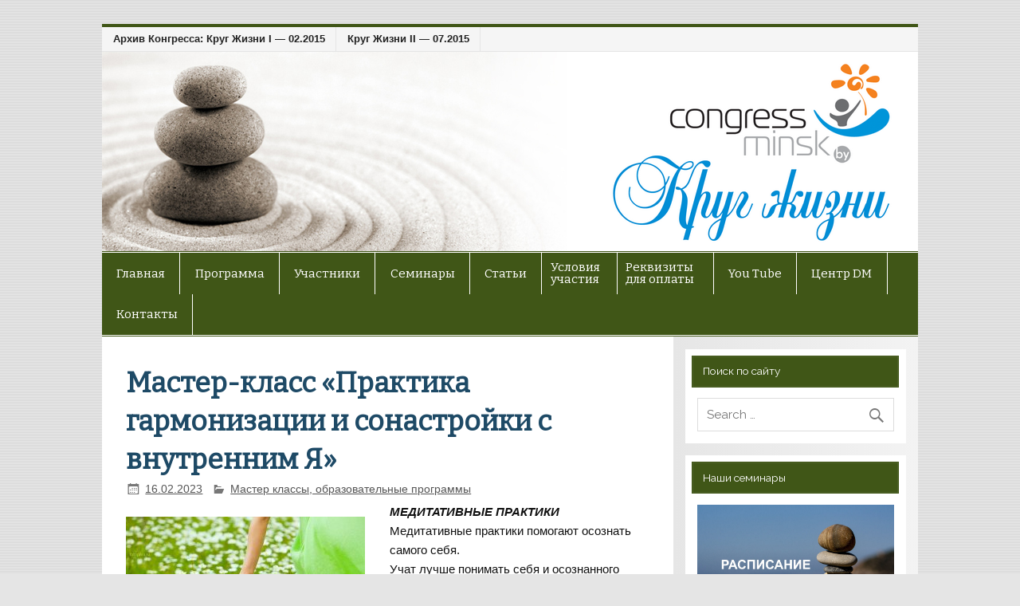

--- FILE ---
content_type: text/html; charset=UTF-8
request_url: https://congressminsk.by/%D0%BF%D1%80%D0%B0%D0%BA%D1%82%D0%B8%D0%BA%D0%B0-%D0%B3%D0%B0%D1%80%D0%BC%D0%BE%D0%BD%D0%B8%D0%B7%D0%B0%D1%86%D0%B8%D0%B8/
body_size: 14115
content:
<!DOCTYPE html><!-- HTML 5 -->
<html lang="ru-RU">

<head>
<meta charset="UTF-8" />
<meta name="viewport" content="width=device-width, initial-scale=1">
<title>Мастер-класс  &#171;Практика гармонизации и сонастройки с внутренним Я&#187; | Круг Жизни</title>
<link rel="profile" href="http://gmpg.org/xfn/11" />
<link rel="pingback" href="https://congressminsk.by/xmlrpc.php" />
<link rel="shortcut icon" href="https://congressminsk.by/wp-content/themes/congress-minsk/favicon.png" />

<!--[if lt IE 9]>
<script src="https://congressminsk.by/wp-content/themes/congress-minsk/js/html5.js" type="text/javascript"></script>
<![endif]-->
<link rel='dns-prefetch' href='//fonts.googleapis.com' />
<link rel='dns-prefetch' href='//s.w.org' />
<link rel="alternate" type="application/rss+xml" title="Круг Жизни &raquo; Лента" href="https://congressminsk.by/feed/" />
<link rel="alternate" type="application/rss+xml" title="Круг Жизни &raquo; Лента комментариев" href="https://congressminsk.by/comments/feed/" />
<link rel="alternate" type="application/rss+xml" title="Круг Жизни &raquo; Лента комментариев к &laquo;Мастер-класс  &#171;Практика гармонизации и сонастройки с внутренним Я&#187;&raquo;" href="https://congressminsk.by/%d0%bf%d1%80%d0%b0%d0%ba%d1%82%d0%b8%d0%ba%d0%b0-%d0%b3%d0%b0%d1%80%d0%bc%d0%be%d0%bd%d0%b8%d0%b7%d0%b0%d1%86%d0%b8%d0%b8/feed/" />
		<script type="text/javascript">
			window._wpemojiSettings = {"baseUrl":"https:\/\/s.w.org\/images\/core\/emoji\/11\/72x72\/","ext":".png","svgUrl":"https:\/\/s.w.org\/images\/core\/emoji\/11\/svg\/","svgExt":".svg","source":{"concatemoji":"https:\/\/congressminsk.by\/wp-includes\/js\/wp-emoji-release.min.js?ver=4.9.26"}};
			!function(e,a,t){var n,r,o,i=a.createElement("canvas"),p=i.getContext&&i.getContext("2d");function s(e,t){var a=String.fromCharCode;p.clearRect(0,0,i.width,i.height),p.fillText(a.apply(this,e),0,0);e=i.toDataURL();return p.clearRect(0,0,i.width,i.height),p.fillText(a.apply(this,t),0,0),e===i.toDataURL()}function c(e){var t=a.createElement("script");t.src=e,t.defer=t.type="text/javascript",a.getElementsByTagName("head")[0].appendChild(t)}for(o=Array("flag","emoji"),t.supports={everything:!0,everythingExceptFlag:!0},r=0;r<o.length;r++)t.supports[o[r]]=function(e){if(!p||!p.fillText)return!1;switch(p.textBaseline="top",p.font="600 32px Arial",e){case"flag":return s([55356,56826,55356,56819],[55356,56826,8203,55356,56819])?!1:!s([55356,57332,56128,56423,56128,56418,56128,56421,56128,56430,56128,56423,56128,56447],[55356,57332,8203,56128,56423,8203,56128,56418,8203,56128,56421,8203,56128,56430,8203,56128,56423,8203,56128,56447]);case"emoji":return!s([55358,56760,9792,65039],[55358,56760,8203,9792,65039])}return!1}(o[r]),t.supports.everything=t.supports.everything&&t.supports[o[r]],"flag"!==o[r]&&(t.supports.everythingExceptFlag=t.supports.everythingExceptFlag&&t.supports[o[r]]);t.supports.everythingExceptFlag=t.supports.everythingExceptFlag&&!t.supports.flag,t.DOMReady=!1,t.readyCallback=function(){t.DOMReady=!0},t.supports.everything||(n=function(){t.readyCallback()},a.addEventListener?(a.addEventListener("DOMContentLoaded",n,!1),e.addEventListener("load",n,!1)):(e.attachEvent("onload",n),a.attachEvent("onreadystatechange",function(){"complete"===a.readyState&&t.readyCallback()})),(n=t.source||{}).concatemoji?c(n.concatemoji):n.wpemoji&&n.twemoji&&(c(n.twemoji),c(n.wpemoji)))}(window,document,window._wpemojiSettings);
		</script>
		<style type="text/css">
img.wp-smiley,
img.emoji {
	display: inline !important;
	border: none !important;
	box-shadow: none !important;
	height: 1em !important;
	width: 1em !important;
	margin: 0 .07em !important;
	vertical-align: -0.1em !important;
	background: none !important;
	padding: 0 !important;
}
</style>
<link rel='stylesheet' id='contact-form-7-css'  href='https://congressminsk.by/wp-content/plugins/contact-form-7/includes/css/styles.css?ver=5.1.4' type='text/css' media='all' />
<link rel='stylesheet' id='rs-plugin-settings-css'  href='https://congressminsk.by/wp-content/plugins/revslider/rs-plugin/css/settings.css?rev=4.5.95&#038;ver=4.9.26' type='text/css' media='all' />
<style id='rs-plugin-settings-inline-css' type='text/css'>
.tp-caption a{color:#ff7302;text-shadow:none;-webkit-transition:all 0.2s ease-out;-moz-transition:all 0.2s ease-out;-o-transition:all 0.2s ease-out;-ms-transition:all 0.2s ease-out}.tp-caption a:hover{color:#ffa902}
</style>
<link rel='stylesheet' id='smartline-lite-stylesheet-css'  href='https://congressminsk.by/wp-content/themes/congress-minsk/style.css?ver=4.9.26' type='text/css' media='all' />
<link rel='stylesheet' id='smartline-lite-genericons-css'  href='https://congressminsk.by/wp-content/themes/congress-minsk/css/genericons.css?ver=4.9.26' type='text/css' media='all' />
<link rel='stylesheet' id='smartline-lite-flexslider-css'  href='https://congressminsk.by/wp-content/themes/congress-minsk/css/flexslider.css?ver=4.9.26' type='text/css' media='all' />
<link rel='stylesheet' id='smartline-lite-default-fonts-css'  href='//fonts.googleapis.com/css?family=Raleway%3A400%2C700%7CBitter&#038;subset=latin%2Clatin-ext' type='text/css' media='all' />
<link rel='stylesheet' id='x-shortcodes-css'  href='https://congressminsk.by/wp-content/plugins/x-shortcodes/css/ethos.css' type='text/css' media='all' />
<link rel='stylesheet' id='tw-recent-posts-widget-css'  href='http://congressminsk.by/wp-content/plugins/tw-recent-posts-widget/tw-recent-posts-widget.css?ver=1.0.5' type='text/css' media='screen' />
<script type='text/javascript' src='https://congressminsk.by/wp-includes/js/jquery/jquery.js?ver=1.12.4'></script>
<script type='text/javascript' src='https://congressminsk.by/wp-includes/js/jquery/jquery-migrate.min.js?ver=1.4.1'></script>
<script type='text/javascript' src='https://congressminsk.by/wp-content/plugins/revslider/rs-plugin/js/jquery.themepunch.tools.min.js?rev=4.5.95&#038;ver=4.9.26'></script>
<script type='text/javascript' src='https://congressminsk.by/wp-content/plugins/revslider/rs-plugin/js/jquery.themepunch.revolution.min.js?rev=4.5.95&#038;ver=4.9.26'></script>
<script type='text/javascript' src='https://congressminsk.by/wp-content/themes/congress-minsk/js/jquery.flexslider-min.js?ver=4.9.26'></script>
<script type='text/javascript'>
/* <![CDATA[ */
var smartline_slider_params = {"animation":"fade"};
/* ]]> */
</script>
<script type='text/javascript' src='https://congressminsk.by/wp-content/themes/congress-minsk/js/slider.js?ver=4.9.26'></script>
<script type='text/javascript' src='https://congressminsk.by/wp-content/themes/congress-minsk/js/navigation.js?ver=4.9.26'></script>
<script type='text/javascript' src='https://congressminsk.by/wp-content/plugins/x-shortcodes/js/dist/site/x-shortcodes-head.min.js'></script>
<link rel='https://api.w.org/' href='https://congressminsk.by/wp-json/' />
<link rel="EditURI" type="application/rsd+xml" title="RSD" href="https://congressminsk.by/xmlrpc.php?rsd" />
<link rel="wlwmanifest" type="application/wlwmanifest+xml" href="https://congressminsk.by/wp-includes/wlwmanifest.xml" /> 
<link rel='prev' title='Центр всестороннего развития «Кассиопея»' href='https://congressminsk.by/%d1%86%d0%b5%d0%bd%d1%82%d1%80-%d1%80%d0%b0%d0%b7%d0%b2%d0%b8%d1%82%d0%b8%d1%8f-%d0%ba%d0%b0%d1%81%d1%81%d0%b8%d0%be%d0%bf%d0%b5%d1%8f/' />
<link rel='next' title='Номер телефона и удача в бизнесе!' href='https://congressminsk.by/%d0%bd%d0%be%d0%bc%d0%b5%d1%80-%d1%82%d0%b5%d0%bb%d0%b5%d1%84%d0%be%d0%bd%d0%b0-%d0%b8-%d1%83%d0%b4%d0%b0%d1%87%d0%b0-%d0%b2-%d0%b1%d0%b8%d0%b7%d0%bd%d0%b5%d1%81%d0%b5/' />
<meta name="generator" content="WordPress 4.9.26" />
<link rel="canonical" href="https://congressminsk.by/%d0%bf%d1%80%d0%b0%d0%ba%d1%82%d0%b8%d0%ba%d0%b0-%d0%b3%d0%b0%d1%80%d0%bc%d0%be%d0%bd%d0%b8%d0%b7%d0%b0%d1%86%d0%b8%d0%b8/" />
<link rel='shortlink' href='https://congressminsk.by/?p=10524' />
<link rel="alternate" type="application/json+oembed" href="https://congressminsk.by/wp-json/oembed/1.0/embed?url=https%3A%2F%2Fcongressminsk.by%2F%25d0%25bf%25d1%2580%25d0%25b0%25d0%25ba%25d1%2582%25d0%25b8%25d0%25ba%25d0%25b0-%25d0%25b3%25d0%25b0%25d1%2580%25d0%25bc%25d0%25be%25d0%25bd%25d0%25b8%25d0%25b7%25d0%25b0%25d1%2586%25d0%25b8%25d0%25b8%2F" />
<link rel="alternate" type="text/xml+oembed" href="https://congressminsk.by/wp-json/oembed/1.0/embed?url=https%3A%2F%2Fcongressminsk.by%2F%25d0%25bf%25d1%2580%25d0%25b0%25d0%25ba%25d1%2582%25d0%25b8%25d0%25ba%25d0%25b0-%25d0%25b3%25d0%25b0%25d1%2580%25d0%25bc%25d0%25be%25d0%25bd%25d0%25b8%25d0%25b7%25d0%25b0%25d1%2586%25d0%25b8%25d0%25b8%2F&#038;format=xml" />
<link rel='stylesheet' type='text/css' media='all' href='https://congressminsk.by?action=display_custom_css_code' ><meta name="generator" content="Powered by Visual Composer - drag and drop page builder for WordPress."/>
<style type="text/css" id="custom-background-css">
body.custom-background { background-image: url("https://congressminsk.by/wp-content/themes/congress-minsk/images/background.png"); background-position: left top; background-size: auto; background-repeat: repeat; background-attachment: scroll; }
</style>
</head>

<body class="post-template-default single single-post postid-10524 single-format-standard custom-background wpb-js-composer js-comp-ver-4.1.3 vc_responsive x-shortcodes-v2_4_0">


<div id="wrapper" class="hfeed">
	
	<div id="header-wrap">
	
				
		<nav id="topnav" class="clearfix" role="navigation">
			<h5 id="topnav-icon">Menu</h5>
			<ul id="topnav-menu" class="menu"><li id="menu-item-1470" class="menu-item menu-item-type-custom menu-item-object-custom menu-item-1470"><a href="http://congressminsk.by/congress1february2015/">Архив Конгресса: Круг Жизни I &#8212; 02.2015</a></li>
<li id="menu-item-2597" class="menu-item menu-item-type-custom menu-item-object-custom menu-item-2597"><a href="http://congressminsk.by/congress2jjuly2015/">Круг Жизни II &#8212; 07.2015</a></li>
</ul>			<!--div class="language"><a href="http://congressminsk.by/english/"><img src="https://congressminsk.by/wp-content/themes/congress-minsk/images/eng-small.png" alt="English" title="English"/></a><div/-->
		</nav>
		
			
		<header id="header" class="clearfix" role="banner">

			<div id="logo" class="clearfix">
			
				<a href="https://congressminsk.by/" title="Круг Жизни" rel="home">
					<h1 class="site-title">Круг Жизни</h1>
				</a>
				
						
				<h2 class="site-description">Международная конференция по традиционным авторским и научным технологиям для здоровья, красоты и долголетия</h2>
						
			</div>
			
			<div id="header-content" class="clearfix">
							</div>

		</header>
	
	</div>
	
	<div id="navi-wrap">
		
		<nav id="mainnav" class="clearfix" role="navigation">
			<h4 id="mainnav-icon">Menu</h4>
			<ul id="mainnav-menu" class="menu"><li id="menu-item-80" class="menu-item menu-item-type-post_type menu-item-object-page menu-item-home menu-item-80"><a href="https://congressminsk.by/">Главная</a></li>
<li id="menu-item-507" class="menu-item menu-item-type-custom menu-item-object-custom menu-item-has-children menu-item-507"><a>Программа</a>
<ul class="sub-menu">
	<li id="menu-item-122" class="menu-item menu-item-type-post_type menu-item-object-page menu-item-122"><a href="https://congressminsk.by/%d0%bf%d1%80%d0%be%d0%b3%d1%80%d0%b0%d0%bc%d0%bc%d0%b0/">Программа конгресса</a></li>
	<li id="menu-item-514" class="menu-item menu-item-type-taxonomy menu-item-object-category current-post-ancestor current-menu-parent current-post-parent menu-item-514"><a href="https://congressminsk.by/category/%d0%bc%d0%b0%d1%81%d1%82%d0%b5%d1%80-%d0%ba%d0%bb%d0%b0%d1%81%d1%81%d1%8b/">Мастер классы, образовательные программы</a></li>
	<li id="menu-item-512" class="menu-item menu-item-type-taxonomy menu-item-object-category menu-item-512"><a href="https://congressminsk.by/category/%d0%bf%d1%80%d0%be%d0%b4%d1%83%d0%ba%d1%86%d0%b8%d1%8f-%d0%b4%d0%bb%d1%8f-%d0%b7%d0%b4%d0%be%d1%80%d0%be%d0%b2%d1%8c%d1%8f/">Продукция для здоровья</a></li>
	<li id="menu-item-510" class="menu-item menu-item-type-taxonomy menu-item-object-category menu-item-510"><a href="https://congressminsk.by/category/%d0%b8%d0%bd%d0%b4%d0%b8%d0%b2%d0%b8%d0%b4%d1%83%d0%b0%d0%bb%d1%8c%d0%bd%d1%8b%d0%b5-%d0%ba%d0%be%d0%bd%d1%81%d1%83%d0%bb%d1%8c%d1%82%d0%b0%d1%86%d0%b8%d0%b8/">Индивидуальные консультации</a></li>
	<li id="menu-item-511" class="menu-item menu-item-type-taxonomy menu-item-object-category menu-item-511"><a href="https://congressminsk.by/category/%d0%ba%d0%be%d0%bd%d1%86%d0%b5%d1%80%d1%82%d1%8b/">Концерты</a></li>
	<li id="menu-item-863" class="menu-item menu-item-type-taxonomy menu-item-object-category menu-item-863"><a href="https://congressminsk.by/category/%d1%8d%d0%ba%d1%81%d0%ba%d1%83%d1%80%d1%81%d0%b8%d0%b8-%d0%bf%d0%be-%d0%bc%d0%b8%d0%bd%d1%81%d0%ba%d1%83/">Экскурсии по Минску</a></li>
</ul>
</li>
<li id="menu-item-508" class="menu-item menu-item-type-custom menu-item-object-custom menu-item-has-children menu-item-508"><a>Участники</a>
<ul class="sub-menu">
	<li id="menu-item-251" class="menu-item menu-item-type-taxonomy menu-item-object-category menu-item-251"><a href="https://congressminsk.by/category/%d1%83%d1%87%d0%b0%d1%81%d1%82%d0%bd%d0%b8%d0%ba%d0%b8/">Специалисты и мастера</a></li>
	<li id="menu-item-5548" class="menu-item menu-item-type-taxonomy menu-item-object-category menu-item-5548"><a href="https://congressminsk.by/category/%d0%be%d1%80%d0%b3%d0%b0%d0%bd%d0%b8%d0%b7%d0%b0%d1%82%d0%be%d1%80%d1%8b/">Организаторы</a></li>
	<li id="menu-item-10419" class="menu-item menu-item-type-taxonomy menu-item-object-category menu-item-10419"><a href="https://congressminsk.by/category/%d1%83%d1%87%d0%b0%d1%81%d1%82%d0%bd%d0%b8%d0%ba%d0%b8/%d0%bf%d0%b0%d1%80%d1%82%d0%bd%d0%b5%d1%80%d1%8b/">Партнеры</a></li>
	<li id="menu-item-303" class="menu-item menu-item-type-taxonomy menu-item-object-category menu-item-303"><a href="https://congressminsk.by/category/%d0%bd%d0%b0%d0%bf%d1%80%d0%b0%d0%b2%d0%bb%d0%b5%d0%bd%d0%b8%d1%8f/">Направления</a></li>
</ul>
</li>
<li id="menu-item-1821" class="menu-item menu-item-type-taxonomy menu-item-object-category menu-item-1821"><a title="Семинары &#8212; наши мероприятия" href="https://congressminsk.by/category/%d0%bd%d0%b0%d1%88%d0%b8-%d0%bc%d0%b5%d1%80%d0%be%d0%bf%d1%80%d0%b8%d1%8f%d1%82%d0%b8%d1%8f/">Семинары</a></li>
<li id="menu-item-2595" class="menu-item menu-item-type-taxonomy menu-item-object-category menu-item-2595"><a href="https://congressminsk.by/category/%d1%81%d1%82%d0%b0%d1%82%d1%8c%d0%b8/">Статьи</a></li>
<li id="menu-item-515" class="menu-item menu-item-type-custom menu-item-object-custom menu-item-has-children menu-item-515"><a>Условия участия</a>
<ul class="sub-menu">
	<li id="menu-item-117" class="menu-item menu-item-type-post_type menu-item-object-page menu-item-117"><a title="special" href="https://congressminsk.by/%d0%bc%d0%b5%d1%81%d1%82%d0%be-%d0%bf%d1%80%d0%be%d0%b2%d0%b5%d0%b4%d0%b5%d0%bd%d0%b8%d1%8f/">Место проведения</a></li>
	<li id="menu-item-517" class="menu-item menu-item-type-post_type menu-item-object-page menu-item-517"><a href="https://congressminsk.by/%d1%83%d1%81%d0%bb%d0%be%d0%b2%d0%b8%d1%8f-%d1%83%d1%87%d0%b0%d1%81%d1%82%d0%b8%d1%8f/">Условия участия для специалистов и мастеров</a></li>
	<li id="menu-item-516" class="menu-item menu-item-type-post_type menu-item-object-page menu-item-516"><a href="https://congressminsk.by/%d0%b4%d0%bb%d1%8f-%d0%bf%d0%be%d1%81%d0%b5%d1%82%d0%b8%d1%82%d0%b5%d0%bb%d0%b5%d0%b9/">Стоимость для посетителей</a></li>
	<li id="menu-item-125" class="menu-item menu-item-type-post_type menu-item-object-page menu-item-125"><a href="https://congressminsk.by/%d1%83%d1%87%d0%b0%d1%81%d1%82%d0%bd%d0%b8%d0%ba%d0%b0%d0%bc/">Регистрация</a></li>
</ul>
</li>
<li id="menu-item-1352" class="menu-item menu-item-type-post_type menu-item-object-page menu-item-1352"><a href="https://congressminsk.by/%d1%80%d0%b5%d0%ba%d0%b2%d0%b8%d0%b7%d0%b8%d1%82%d1%8b-%d0%b4%d0%bb%d1%8f-%d0%be%d0%bf%d0%bb%d0%b0%d1%82%d1%8b/">Реквизиты для оплаты</a></li>
<li id="menu-item-1598" class="menu-item menu-item-type-custom menu-item-object-custom menu-item-1598"><a href="https://www.youtube.com/channel/UCxPqT6oHTwtcVDhp_gwFyig?view_as=subscriber">You Tube</a></li>
<li id="menu-item-7124" class="menu-item menu-item-type-post_type menu-item-object-page menu-item-7124"><a href="https://congressminsk.by/dm/">Центр DM</a></li>
<li id="menu-item-96" class="menu-item menu-item-type-post_type menu-item-object-page menu-item-96"><a href="https://congressminsk.by/contacts/">Контакты</a></li>
</ul>		</nav>
		
	</div>
	
			
	<div id="wrap" class="clearfix">
		
		<section id="content" class="primary" role="main">
		
		
	<article id="post-10524" class="post-10524 post type-post status-publish format-standard has-post-thumbnail hentry category-19">
	<h1 class="page-title">Мастер-класс  &#171;Практика гармонизации и сонастройки с внутренним Я&#187;</h1>
	
		<div class="postmeta">		
		<span class="meta-date">
		<a href="https://congressminsk.by/%d0%bf%d1%80%d0%b0%d0%ba%d1%82%d0%b8%d0%ba%d0%b0-%d0%b3%d0%b0%d1%80%d0%bc%d0%be%d0%bd%d0%b8%d0%b7%d0%b0%d1%86%d0%b8%d0%b8/" title="" rel="bookmark"><time datetime="2023-02-16T11:01:15+00:00">16.02.2023</time></a>		</span>
		<!--span class="meta-author"-->
				<!--/span-->
		<span class="meta-category">
			<a href="https://congressminsk.by/category/%d0%bc%d0%b0%d1%81%d1%82%d0%b5%d1%80-%d0%ba%d0%bb%d0%b0%d1%81%d1%81%d1%8b/" rel="category tag">Мастер классы, образовательные программы</a>		</span>
	</div>

		<div class="entry clearfix">
			<img width="300" height="200" src="https://congressminsk.by/wp-content/uploads/2020/10/i-2-300x200.jpg" class="alignleft wp-post-image" alt="" srcset="https://congressminsk.by/wp-content/uploads/2020/10/i-2-300x200.jpg 300w, https://congressminsk.by/wp-content/uploads/2020/10/i-2-768x512.jpg 768w, https://congressminsk.by/wp-content/uploads/2020/10/i-2.jpg 900w" sizes="(max-width: 300px) 100vw, 300px" />			<div><em><strong>МЕДИТАТИВНЫЕ ПРАКТИКИ</strong></em></div>
<div></div>
<div>Медитативные практики помогают осознать самого себя.</div>
<div></div>
<div>Учат лучше понимать себя и осознанного принимать всё в себе, улучшая качество жизни.</div>
<div></div>
<div>Помогают расслабиться и окунуться внутрь себя и познать свою природу и природу мироздания, привнести этот опыт в свою жизнь и использовать его в дальнейшем пути на благо себе и всем окружающим.</div>
<div>Ведь мир един &#8212; ведь все мы одно целое.</div>
<div></div>
<div>Медитация,  как практика осознанности, помогает легче отпускать страхи, боль и обиды, стимулирует мозговую активность, повышает устойчивость к стрессу и уровень концентрации внимания, улучшает общее самочувствие и функционирование  организма, способствует заживлению ран, укрепляет иммунитет, то есть напрямую связана с физическим состоянием.</div>
<div></div>
<div>
<div><em><strong>Дыхательная практика</strong></em>&#8212; система упражнений для укрепления и улучшения физического и психологического состояния через техники дыхания, медитации и настройки на правильную работу всего тела.</div>
<div></div>
<div><em><strong>Визуальная медитация</strong></em>&#8212; глубокая работа через картинку и образ визуализации своего намерения через понимание, что помогает и что препятствует достижению поставленной задачи.</div>
<div></div>
<div><em><strong>Практика душа тело- практика самоисцеления</strong></em>, которая помогает вернуть полноценный активный образ жизни с помощью гармонизации души и тела</div>
<div></div>
<div><em><strong>Сонастройка с Я</strong></em> &#8212; соединение со своим истинным внутренним голосом, развитие интуиции и чувственности, четкого знания всех своих действий, мыслей и своего внутреннего мира.</div>
<div></div>
<div><em><strong>Квантовая йога </strong></em>&#8212;  практика, которая помогает на клеточном уровне устранить или трансформировать зажимы и блоки психологического уровня через работу с физическим телом.</div>
<div></div>
<div><em><strong>Поющие чаши</strong></em> &#8212; звуковая, музыкальная практика с высоковибрационными инструментами, которые изменяют некачественное физическое и психологическое состояние на правильное для полноценной активной жизни.</div>
<div></div>
<div><em><strong>Медитация изобилия</strong></em> &#8212;  словесная техника, которая перезагружает понимание и отношения с денежным потоком, способствуя достижению финансовых побед.</div>
<div></div>
<div><em><strong>Инициация уверенности</strong></em> &#8212; словесная медитация, которая направлена в поток спокойствия, уверенности в себе и во всех делах через принятие ситуации, экологичное и безопасное состояние контроля всех эмоций.</div>
<div></div>
<div><em><strong>Йога-медитация</strong></em> &#8212; техника, которая  помогает в расслаблении, погружении в себя, снимает стресс и в результате продуктивности всей практики балансирует все сферы жизни.</div>
<div></div>
<div><em><strong>Персональный код жизни</strong></em> &#8212; техника, которая усиливает личное желание, цели или намерение через цифровой инструмент для гармонизации его исполнения.</div>
<div></div>
<div><em><strong>Коучинг</strong></em> &#8212;  психологический разбор препятствий и нахождение путей к намерению через глубокий сравнительный разговор.</div>
</div>
<div></div>
<div><a href="http://congressminsk.by/алёна-лычагина/">Алёна Лычагина (Алларни)</a></div>
			<!-- <rdf:RDF xmlns:rdf="http://www.w3.org/1999/02/22-rdf-syntax-ns#"
			xmlns:dc="http://purl.org/dc/elements/1.1/"
			xmlns:trackback="http://madskills.com/public/xml/rss/module/trackback/">
		<rdf:Description rdf:about="https://congressminsk.by/%d0%bf%d1%80%d0%b0%d0%ba%d1%82%d0%b8%d0%ba%d0%b0-%d0%b3%d0%b0%d1%80%d0%bc%d0%be%d0%bd%d0%b8%d0%b7%d0%b0%d1%86%d0%b8%d0%b8/"
    dc:identifier="https://congressminsk.by/%d0%bf%d1%80%d0%b0%d0%ba%d1%82%d0%b8%d0%ba%d0%b0-%d0%b3%d0%b0%d1%80%d0%bc%d0%be%d0%bd%d0%b8%d0%b7%d0%b0%d1%86%d0%b8%d0%b8/"
    dc:title="Мастер-класс  &#171;Практика гармонизации и сонастройки с внутренним Я&#187;"
    trackback:ping="https://congressminsk.by/%d0%bf%d1%80%d0%b0%d0%ba%d1%82%d0%b8%d0%ba%d0%b0-%d0%b3%d0%b0%d1%80%d0%bc%d0%be%d0%bd%d0%b8%d0%b7%d0%b0%d1%86%d0%b8%d0%b8/trackback/" />
</rdf:RDF> -->
			<div class="page-links"></div>			
		</div>
		
		<div class="postinfo clearfix"></div>

	</article>			
		


	<div id="comments">
	
		
						<div id="respond" class="comment-respond">
		<h3 id="reply-title" class="comment-reply-title">Добавить комментарий <small><a rel="nofollow" id="cancel-comment-reply-link" href="/%D0%BF%D1%80%D0%B0%D0%BA%D1%82%D0%B8%D0%BA%D0%B0-%D0%B3%D0%B0%D1%80%D0%BC%D0%BE%D0%BD%D0%B8%D0%B7%D0%B0%D1%86%D0%B8%D0%B8/#respond" style="display:none;">Отменить ответ</a></small></h3>			<form action="https://congressminsk.by/wp-comments-post.php" method="post" id="commentform" class="comment-form">
				<p class="comment-notes"><span id="email-notes">Ваш e-mail не будет опубликован.</span> Обязательные поля помечены <span class="required">*</span></p><p class="comment-form-comment"><label for="comment">Комментарий</label> <textarea id="comment" name="comment" cols="45" rows="8" maxlength="65525" required="required"></textarea></p><p class="comment-form-author"><label for="author">Имя <span class="required">*</span></label> <input id="author" name="author" type="text" value="" size="30" maxlength="245" required='required' /></p>
<p class="comment-form-email"><label for="email">E-mail <span class="required">*</span></label> <input id="email" name="email" type="text" value="" size="30" maxlength="100" aria-describedby="email-notes" required='required' /></p>
<p class="comment-form-url"><label for="url">Сайт</label> <input id="url" name="url" type="text" value="" size="30" maxlength="200" /></p>
<p class="form-submit"><input name="submit" type="submit" id="submit" class="submit" value="Отправить комментарий" /> <input type='hidden' name='comment_post_ID' value='10524' id='comment_post_ID' />
<input type='hidden' name='comment_parent' id='comment_parent' value='0' />
</p><p style="display: none;"><input type="hidden" id="akismet_comment_nonce" name="akismet_comment_nonce" value="5f2d9c15f3" /></p><p style="display: none;"><input type="hidden" id="ak_js" name="ak_js" value="51"/></p>			</form>
			</div><!-- #respond -->
			
	</div>

		
		</section>
		
		
	<section id="sidebar" class="secondary clearfix" role="complementary">

		<aside id="search-2" class="widget widget_search clearfix"><h3 class="widgettitle"><span>Поиск по сайту</span></h3>
	<form role="search" method="get" class="search-form" action="https://congressminsk.by/">
		<label>
			<span class="screen-reader-text">Search for:</span>
			<input type="search" class="search-field" placeholder="Search &hellip;" value="" name="s">
		</label>
		<button type="submit" class="search-submit">
			<span class="genericon-search"></span>
		</button>
	</form>

</aside><aside id="banner-4" class="widget shailan_banner_widget clearfix">			
			<h3 class="widgettitle"><span>Наши семинары</span></h3>			<!-- Image Banner Widget by shailan v1.4.4 on WP4.9.26-->
			<a href="http://congressminsk.by/category/%D0%BD%D0%B0%D1%88%D0%B8-%D0%BC%D0%B5%D1%80%D0%BE%D0%BF%D1%80%D0%B8%D1%8F%D1%82%D0%B8%D1%8F/" target="_self" ><img src="http://congressminsk.by/wp-content/uploads/2021/02/наши-семинары.jpg" alt="" title="" class="banner-image" width="100%" /></a>			<!-- /Image Banner Widget -->
			</aside><aside id="custom_html-4" class="widget_text widget widget_custom_html clearfix"><div class="textwidget custom-html-widget"><blockquote>
<a href="https://vk.com/krugzhiznicom" target="_blank">Наша группа в VK</a>
</blockquote>
<blockquote>
<a href="https://www.facebook.com/krugzhizni" target="_blank">Наша группа в Facebook</a>
</blockquote></div></aside><aside id="tw-recent-posts-4" class="widget tw-recent-posts clearfix"><h3 class="widgettitle"><span>Новости</span></h3>
<div class="featured-posts textwidget">
	<div class="featured-post">

			<h4>
            <a href="https://congressminsk.by/%d0%bd%d0%b0%d1%82%d0%b0%d0%bb%d1%8c%d1%8f-%d1%80%d1%8b%d0%ba%d0%be%d0%b2%d0%b0/" rel="bookmark" title="Наталья Рыкова">
                Наталья Рыкова            </a>
        </h4>
	
			<div class="post-time">
			17.01.2026		</div>
	
			<a href="https://congressminsk.by/%d0%bd%d0%b0%d1%82%d0%b0%d0%bb%d1%8c%d1%8f-%d1%80%d1%8b%d0%ba%d0%be%d0%b2%d0%b0/">
            <img width="60" height="60" src="https://congressminsk.by/wp-content/uploads/2026/01/загруженное-6-75x75.jpg" class="alignleft wp-post-image" alt="" title="" srcset="https://congressminsk.by/wp-content/uploads/2026/01/загруженное-6-75x75.jpg 75w, https://congressminsk.by/wp-content/uploads/2026/01/загруженное-6-150x150.jpg 150w, https://congressminsk.by/wp-content/uploads/2026/01/загруженное-6-90x90.jpg 90w" sizes="(max-width: 60px) 100vw, 60px" />        </a>
	
			<div class="excerpt">
            
Психолог
Остеопат

 <a href="https://congressminsk.by/%d0%bd%d0%b0%d1%82%d0%b0%d0%bb%d1%8c%d1%8f-%d1%80%d1%8b%d0%ba%d0%be%d0%b2%d0%b0/" class="read-more">  далее»</a>		</div>
	
		<div class="clear"></div>
	</div>
	<div class="featured-post">

			<h4>
            <a href="https://congressminsk.by/%d0%b5%d0%ba%d0%b0%d1%82%d0%b5%d1%80%d0%b8%d0%bd%d0%b0-%d1%81%d0%b0%d0%bb%d0%be%d0%bc%d0%b0%d1%85%d0%b8%d0%bd%d0%b0/" rel="bookmark" title="Екатерина Саломахина">
                Екатерина Саломахина            </a>
        </h4>
	
			<div class="post-time">
			17.01.2026		</div>
	
			<a href="https://congressminsk.by/%d0%b5%d0%ba%d0%b0%d1%82%d0%b5%d1%80%d0%b8%d0%bd%d0%b0-%d1%81%d0%b0%d0%bb%d0%be%d0%bc%d0%b0%d1%85%d0%b8%d0%bd%d0%b0/">
            <img width="60" height="60" src="https://congressminsk.by/wp-content/uploads/2026/01/загруженное-8-75x75.jpg" class="alignleft wp-post-image" alt="" title="" srcset="https://congressminsk.by/wp-content/uploads/2026/01/загруженное-8-75x75.jpg 75w, https://congressminsk.by/wp-content/uploads/2026/01/загруженное-8-150x150.jpg 150w, https://congressminsk.by/wp-content/uploads/2026/01/загруженное-8-90x90.jpg 90w" sizes="(max-width: 60px) 100vw, 60px" />        </a>
	
			<div class="excerpt">
            Практикующий кинезиолог, старший тренер системы Белояр, инструктор RESET, Минск
 <a href="https://congressminsk.by/%d0%b5%d0%ba%d0%b0%d1%82%d0%b5%d1%80%d0%b8%d0%bd%d0%b0-%d1%81%d0%b0%d0%bb%d0%be%d0%bc%d0%b0%d1%85%d0%b8%d0%bd%d0%b0/" class="read-more">  далее»</a>		</div>
	
		<div class="clear"></div>
	</div>
	<div class="featured-post">

			<h4>
            <a href="https://congressminsk.by/%d0%b0%d0%bb%d0%b5%d0%ba%d1%81%d0%b5%d0%b9-%d0%b0%d0%bb%d0%b5%d1%88%d0%b8%d0%bd/" rel="bookmark" title="Алексей Алешин">
                Алексей Алешин            </a>
        </h4>
	
			<div class="post-time">
			08.01.2026		</div>
	
	
			<div class="excerpt">
            Разработчик методики и оборудования для работы с позвоночником и крупными... <a href="https://congressminsk.by/%d0%b0%d0%bb%d0%b5%d0%ba%d1%81%d0%b5%d0%b9-%d0%b0%d0%bb%d0%b5%d1%88%d0%b8%d0%bd/" class="read-more">  далее»</a>		</div>
	
		<div class="clear"></div>
	</div>
	<div class="featured-post">

			<h4>
            <a href="https://congressminsk.by/%d0%bc%d0%b5%d1%82%d0%be%d0%b4-%d0%b2%d0%be%d0%bb%d0%bd%d0%be%d0%b2%d0%be%d0%b9-%d0%ba%d0%be%d1%80%d1%80%d0%b5%d0%ba%d1%86%d0%b8%d0%b8/" rel="bookmark" title="Метод волновой коррекции тела как нейрофизиологический подход к восстановлению функционального баланса организма">
                Метод волновой коррекции тела как нейрофизиологический подход к восстановлению функционального баланса организма            </a>
        </h4>
	
			<div class="post-time">
			08.01.2026		</div>
	
			<a href="https://congressminsk.by/%d0%bc%d0%b5%d1%82%d0%be%d0%b4-%d0%b2%d0%be%d0%bb%d0%bd%d0%be%d0%b2%d0%be%d0%b9-%d0%ba%d0%be%d1%80%d1%80%d0%b5%d0%ba%d1%86%d0%b8%d0%b8/">
            <img width="60" height="60" src="https://congressminsk.by/wp-content/uploads/2023/08/prostrel-v-poyasnice-75x75.jpg" class="alignleft wp-post-image" alt="" title="" srcset="https://congressminsk.by/wp-content/uploads/2023/08/prostrel-v-poyasnice-75x75.jpg 75w, https://congressminsk.by/wp-content/uploads/2023/08/prostrel-v-poyasnice-150x150.jpg 150w, https://congressminsk.by/wp-content/uploads/2023/08/prostrel-v-poyasnice-90x90.jpg 90w" sizes="(max-width: 60px) 100vw, 60px" />        </a>
	
			<div class="excerpt">
            Введение

Современная телесно-ориентированная практика всё чаще смещается от... <a href="https://congressminsk.by/%d0%bc%d0%b5%d1%82%d0%be%d0%b4-%d0%b2%d0%be%d0%bb%d0%bd%d0%be%d0%b2%d0%be%d0%b9-%d0%ba%d0%be%d1%80%d1%80%d0%b5%d0%ba%d1%86%d0%b8%d0%b8/" class="read-more">  далее»</a>		</div>
	
		<div class="clear"></div>
	</div>
</div>
</aside><aside id="tw-recent-posts-2" class="widget tw-recent-posts clearfix"><h3 class="widgettitle"><span>Направления</span></h3>
<div class="featured-posts textwidget">
	<div class="featured-post">

			<h4>
            <a href="https://congressminsk.by/online-congress2/" rel="bookmark" title="Международный ОНЛАЙН-фестиваль  «ИСКУССТВО ЖИТЬ», 6-7 декабря 2025г.">
                Международный ОНЛАЙН-фестиваль  «ИСКУССТВО ЖИТЬ», 6-7 декабря 2025г.            </a>
        </h4>
	
	
			<a href="https://congressminsk.by/online-congress2/">
            <img width="60" height="60" src="https://congressminsk.by/wp-content/uploads/2022/05/IMG_2501-1-75x75.jpg" class="alignleft wp-post-image" alt="" title="" srcset="https://congressminsk.by/wp-content/uploads/2022/05/IMG_2501-1-75x75.jpg 75w, https://congressminsk.by/wp-content/uploads/2022/05/IMG_2501-1-150x150.jpg 150w, https://congressminsk.by/wp-content/uploads/2022/05/IMG_2501-1-90x90.jpg 90w" sizes="(max-width: 60px) 100vw, 60px" />        </a>
	
			<div class="excerpt">
            Уважаемые коллеги и друзья!
Международная Ассоциация Специалистов... <a href="https://congressminsk.by/online-congress2/" class="read-more">  далее»</a>		</div>
	
		<div class="clear"></div>
	</div>
	<div class="featured-post">

			<h4>
            <a href="https://congressminsk.by/legal-seminars/" rel="bookmark" title="Цикл правовых семинаров для специалистов, работающих в различных сферах оздоровления, обучения и консультационных услуг (онлайн)">
                Цикл правовых семинаров для специалистов, работающих в различных сферах оздоровления, обучения и консультационных услуг (онлайн)            </a>
        </h4>
	
	
			<a href="https://congressminsk.by/legal-seminars/">
            <img width="60" height="60" src="https://congressminsk.by/wp-content/uploads/2025/06/коврижкин2-75x75.jpg" class="alignleft wp-post-image" alt="" title="" srcset="https://congressminsk.by/wp-content/uploads/2025/06/коврижкин2-75x75.jpg 75w, https://congressminsk.by/wp-content/uploads/2025/06/коврижкин2-150x150.jpg 150w, https://congressminsk.by/wp-content/uploads/2025/06/коврижкин2-90x90.jpg 90w" sizes="(max-width: 60px) 100vw, 60px" />        </a>
	
			<div class="excerpt">
            Пять семинаров по темам:
1. Вводный семинар по вопросам осуществления... <a href="https://congressminsk.by/legal-seminars/" class="read-more">  далее»</a>		</div>
	
		<div class="clear"></div>
	</div>
	<div class="featured-post">

			<h4>
            <a href="https://congressminsk.by/%d1%88%d1%8d%d0%be%d0%b1%d0%b8-%d1%88%d0%ba%d0%be%d0%bb%d0%b0/" rel="bookmark" title="&#171;ШЭОБИ&#187; &#8212; Школа Энергетической Остеокоррекции и Биодинамики">
                &#171;ШЭОБИ&#187; &#8212; Школа Энергетической Остеокоррекции и Биодинамики            </a>
        </h4>
	
	
	
			<div class="excerpt">
            Основатели Панкратов Виталий и Панкратова Дарья. Врач-хирург и терапевт,... <a href="https://congressminsk.by/%d1%88%d1%8d%d0%be%d0%b1%d0%b8-%d1%88%d0%ba%d0%be%d0%bb%d0%b0/" class="read-more">  далее»</a>		</div>
	
		<div class="clear"></div>
	</div>
	<div class="featured-post">

			<h4>
            <a href="https://congressminsk.by/online-club-masop/" rel="bookmark" title="Евразийский ОНЛАЙН-Форум МАСОП &#171;Велнес технологии современного мира&#187;. 7-8 июня 2025г.">
                Евразийский ОНЛАЙН-Форум МАСОП &#171;Велнес технологии современного мира&#187;. 7-8 июня 2025г.            </a>
        </h4>
	
	
			<a href="https://congressminsk.by/online-club-masop/">
            <img width="60" height="60" src="https://congressminsk.by/wp-content/uploads/2025/05/WhatsApp-Image-2025-06-06-at-12.14.01-75x75.jpeg" class="alignleft wp-post-image" alt="" title="" srcset="https://congressminsk.by/wp-content/uploads/2025/05/WhatsApp-Image-2025-06-06-at-12.14.01-75x75.jpeg 75w, https://congressminsk.by/wp-content/uploads/2025/05/WhatsApp-Image-2025-06-06-at-12.14.01-150x150.jpeg 150w, https://congressminsk.by/wp-content/uploads/2025/05/WhatsApp-Image-2025-06-06-at-12.14.01-90x90.jpeg 90w" sizes="(max-width: 60px) 100vw, 60px" />        </a>
	
			<div class="excerpt">
            Уважаемые коллеги и друзья!
Международная Ассоциация Специалистов... <a href="https://congressminsk.by/online-club-masop/" class="read-more">  далее»</a>		</div>
	
		<div class="clear"></div>
	</div>
</div>
</aside><aside id="tw-recent-posts-3" class="widget tw-recent-posts clearfix"><h3 class="widgettitle"><span>Мастер классы, образовательные программы</span></h3>
<div class="featured-posts textwidget">
	<div class="featured-post">

			<h4>
            <a href="https://congressminsk.by/%d0%b8%d1%81%d0%ba%d1%83%d1%81%d1%81%d1%82%d0%b2%d0%be-%d0%b4%d0%b5%d0%bb%d0%b0%d1%82%d1%8c-%d0%b8%d1%81%d0%ba%d1%83%d1%81%d1%81%d1%82%d0%b2%d0%be/" rel="bookmark" title="Искусство делать Искусство из ничего">
                Искусство делать Искусство из ничего            </a>
        </h4>
	
	
			<a href="https://congressminsk.by/%d0%b8%d1%81%d0%ba%d1%83%d1%81%d1%81%d1%82%d0%b2%d0%be-%d0%b4%d0%b5%d0%bb%d0%b0%d1%82%d1%8c-%d0%b8%d1%81%d0%ba%d1%83%d1%81%d1%81%d1%82%d0%b2%d0%be/">
            <img width="60" height="60" src="https://congressminsk.by/wp-content/uploads/2025/11/photo_2025-11-26_12-02-27-75x75.jpg" class="alignleft wp-post-image" alt="" title="" srcset="https://congressminsk.by/wp-content/uploads/2025/11/photo_2025-11-26_12-02-27-75x75.jpg 75w, https://congressminsk.by/wp-content/uploads/2025/11/photo_2025-11-26_12-02-27-150x150.jpg 150w, https://congressminsk.by/wp-content/uploads/2025/11/photo_2025-11-26_12-02-27-300x300.jpg 300w, https://congressminsk.by/wp-content/uploads/2025/11/photo_2025-11-26_12-02-27-768x768.jpg 768w, https://congressminsk.by/wp-content/uploads/2025/11/photo_2025-11-26_12-02-27-90x90.jpg 90w, https://congressminsk.by/wp-content/uploads/2025/11/photo_2025-11-26_12-02-27.jpg 1024w" sizes="(max-width: 60px) 100vw, 60px" />        </a>
	
			<div class="excerpt">
            Иногда всё самое настоящее рождается… из тишины.
Из... <a href="https://congressminsk.by/%d0%b8%d1%81%d0%ba%d1%83%d1%81%d1%81%d1%82%d0%b2%d0%be-%d0%b4%d0%b5%d0%bb%d0%b0%d1%82%d1%8c-%d0%b8%d1%81%d0%ba%d1%83%d1%81%d1%81%d1%82%d0%b2%d0%be/" class="read-more">  далее»</a>		</div>
	
		<div class="clear"></div>
	</div>
	<div class="featured-post">

			<h4>
            <a href="https://congressminsk.by/%d1%81rown-game/" rel="bookmark" title="Архетипическая трансформационная игра &#171;Корона&#187; 6 декабря 2025">
                Архетипическая трансформационная игра &#171;Корона&#187; 6 декабря 2025            </a>
        </h4>
	
	
			<a href="https://congressminsk.by/%d1%81rown-game/">
            <img width="60" height="60" src="https://congressminsk.by/wp-content/uploads/2025/10/юлдашева2-75x75.jpg" class="alignleft wp-post-image" alt="" title="" srcset="https://congressminsk.by/wp-content/uploads/2025/10/юлдашева2-75x75.jpg 75w, https://congressminsk.by/wp-content/uploads/2025/10/юлдашева2-150x150.jpg 150w, https://congressminsk.by/wp-content/uploads/2025/10/юлдашева2-90x90.jpg 90w" sizes="(max-width: 60px) 100vw, 60px" />        </a>
	
			<div class="excerpt">
            Эмилия Юлдашева &#8212; архетипопсихолог, кандидат... <a href="https://congressminsk.by/%d1%81rown-game/" class="read-more">  далее»</a>		</div>
	
		<div class="clear"></div>
	</div>
	<div class="featured-post">

			<h4>
            <a href="https://congressminsk.by/mak/" rel="bookmark" title="Практические занятия по МАК – метафорическим ассоциативным картам по вторникам 19:00">
                Практические занятия по МАК – метафорическим ассоциативным картам по вторникам 19:00            </a>
        </h4>
	
	
			<a href="https://congressminsk.by/mak/">
            <img width="60" height="60" src="https://congressminsk.by/wp-content/uploads/2025/10/Юлдашева-75x75.jpg" class="alignleft wp-post-image" alt="" title="" srcset="https://congressminsk.by/wp-content/uploads/2025/10/Юлдашева-75x75.jpg 75w, https://congressminsk.by/wp-content/uploads/2025/10/Юлдашева-150x150.jpg 150w, https://congressminsk.by/wp-content/uploads/2025/10/Юлдашева-90x90.jpg 90w" sizes="(max-width: 60px) 100vw, 60px" />        </a>
	
			<div class="excerpt">
            Хотите расширить свои возможности в работе с... <a href="https://congressminsk.by/mak/" class="read-more">  далее»</a>		</div>
	
		<div class="clear"></div>
	</div>
	<div class="featured-post">

			<h4>
            <a href="https://congressminsk.by/female-muscle-training/" rel="bookmark" title="Тренировка интимных мышц для женского здоровья 7 декабря">
                Тренировка интимных мышц для женского здоровья 7 декабря            </a>
        </h4>
	
	
			<a href="https://congressminsk.by/female-muscle-training/">
            <img width="60" height="60" src="https://congressminsk.by/wp-content/uploads/2025/10/басалай2-75x75.jpg" class="alignleft wp-post-image" alt="" title="" srcset="https://congressminsk.by/wp-content/uploads/2025/10/басалай2-75x75.jpg 75w, https://congressminsk.by/wp-content/uploads/2025/10/басалай2-150x150.jpg 150w, https://congressminsk.by/wp-content/uploads/2025/10/басалай2-90x90.jpg 90w" sizes="(max-width: 60px) 100vw, 60px" />        </a>
	
			<div class="excerpt">
            Программа помогает женщине восстановить и укрепить... <a href="https://congressminsk.by/female-muscle-training/" class="read-more">  далее»</a>		</div>
	
		<div class="clear"></div>
	</div>
	<div class="featured-post">

			<h4>
            <a href="https://congressminsk.by/legal-seminars/" rel="bookmark" title="Цикл правовых семинаров для специалистов, работающих в различных сферах оздоровления, обучения и консультационных услуг (онлайн)">
                Цикл правовых семинаров для специалистов, работающих в различных сферах оздоровления, обучения и консультационных услуг (онлайн)            </a>
        </h4>
	
	
			<a href="https://congressminsk.by/legal-seminars/">
            <img width="60" height="60" src="https://congressminsk.by/wp-content/uploads/2025/06/коврижкин2-75x75.jpg" class="alignleft wp-post-image" alt="" title="" srcset="https://congressminsk.by/wp-content/uploads/2025/06/коврижкин2-75x75.jpg 75w, https://congressminsk.by/wp-content/uploads/2025/06/коврижкин2-150x150.jpg 150w, https://congressminsk.by/wp-content/uploads/2025/06/коврижкин2-90x90.jpg 90w" sizes="(max-width: 60px) 100vw, 60px" />        </a>
	
			<div class="excerpt">
            Пять семинаров по темам:
1. Вводный семинар по вопросам... <a href="https://congressminsk.by/legal-seminars/" class="read-more">  далее»</a>		</div>
	
		<div class="clear"></div>
	</div>
	<div class="featured-post">

			<h4>
            <a href="https://congressminsk.by/thanatotherapy/" rel="bookmark" title="Танатотерапия. Телесные психотехники март 2026">
                Танатотерапия. Телесные психотехники март 2026            </a>
        </h4>
	
	
			<a href="https://congressminsk.by/thanatotherapy/">
            <img width="60" height="60" src="https://congressminsk.by/wp-content/uploads/2025/08/Андриенко-75x75.jpg" class="alignleft wp-post-image" alt="" title="" srcset="https://congressminsk.by/wp-content/uploads/2025/08/Андриенко-75x75.jpg 75w, https://congressminsk.by/wp-content/uploads/2025/08/Андриенко-150x150.jpg 150w, https://congressminsk.by/wp-content/uploads/2025/08/Андриенко-90x90.jpg 90w" sizes="(max-width: 60px) 100vw, 60px" />        </a>
	
			<div class="excerpt">
            Вы получите возможность испытать на себе уникальные... <a href="https://congressminsk.by/thanatotherapy/" class="read-more">  далее»</a>		</div>
	
		<div class="clear"></div>
	</div>
	<div class="featured-post">

			<h4>
            <a href="https://congressminsk.by/family-lines/" rel="bookmark" title="Трансформационная игра &#171;Линии Рода&#187; март 2026">
                Трансформационная игра &#171;Линии Рода&#187; март 2026            </a>
        </h4>
	
	
	
			<div class="excerpt">
            Приглашаем вас совершить глубокое погружение в... <a href="https://congressminsk.by/family-lines/" class="read-more">  далее»</a>		</div>
	
		<div class="clear"></div>
	</div>
	<div class="featured-post">

			<h4>
            <a href="https://congressminsk.by/seasons/" rel="bookmark" title="Танатотерапевтическая игра &#171;Времена года&#187; март 2026">
                Танатотерапевтическая игра &#171;Времена года&#187; март 2026            </a>
        </h4>
	
	
	
			<div class="excerpt">
            Ведущий Олег Андриенко, потомственный целитель,... <a href="https://congressminsk.by/seasons/" class="read-more">  далее»</a>		</div>
	
		<div class="clear"></div>
	</div>
	<div class="featured-post">

			<h4>
            <a href="https://congressminsk.by/peters/" rel="bookmark" title="Тренинг &#171;Использование для мониторинга состояния головного мозга нейрогаджетов ЭЭГ и НЭК (Нейро энерго картирование)&#187; 11 августа 2025">
                Тренинг &#171;Использование для мониторинга состояния головного мозга нейрогаджетов ЭЭГ и НЭК (Нейро энерго картирование)&#187; 11 августа 2025            </a>
        </h4>
	
	
	
			<div class="excerpt">
            Головной мозг играет ведущую роль регуляции всего... <a href="https://congressminsk.by/peters/" class="read-more">  далее»</a>		</div>
	
		<div class="clear"></div>
	</div>
	<div class="featured-post">

			<h4>
            <a href="https://congressminsk.by/kasatkina/" rel="bookmark" title="Практико-ориентированный семинар для родителей и специалистов «Внимание: современные дети! Актуальные проблемы обучения и воспитания детей в эпоху цифровизации» 11-12 августа 2025">
                Практико-ориентированный семинар для родителей и специалистов «Внимание: современные дети! Актуальные проблемы обучения и воспитания детей в эпоху цифровизации» 11-12 августа 2025            </a>
        </h4>
	
	
			<a href="https://congressminsk.by/kasatkina/">
            <img width="60" height="60" src="https://congressminsk.by/wp-content/uploads/2025/07/касаткина8-75x75.jpg" class="alignleft wp-post-image" alt="" title="" srcset="https://congressminsk.by/wp-content/uploads/2025/07/касаткина8-75x75.jpg 75w, https://congressminsk.by/wp-content/uploads/2025/07/касаткина8-150x150.jpg 150w, https://congressminsk.by/wp-content/uploads/2025/07/касаткина8-90x90.jpg 90w" sizes="(max-width: 60px) 100vw, 60px" />        </a>
	
			<div class="excerpt">
            Ведущая Елена Касаткина, академик Европейской... <a href="https://congressminsk.by/kasatkina/" class="read-more">  далее»</a>		</div>
	
		<div class="clear"></div>
	</div>
	<div class="featured-post">

			<h4>
            <a href="https://congressminsk.by/%d0%bf%d1%80%d0%be%d1%84%d0%b8%d0%bb%d0%b0%d0%ba%d1%82%d0%b8%d0%ba%d0%b0-%d0%bc%d0%b5%d0%bd%d1%82%d0%b0%d0%bb%d1%8c%d0%bd%d0%be%d0%b3%d0%be-%d0%b7%d0%b4%d0%be%d1%80%d0%be%d0%b2%d1%8c%d1%8f/" rel="bookmark" title="Профилактика ментального здоровья через игровые методики">
                Профилактика ментального здоровья через игровые методики            </a>
        </h4>
	
	
	
			<div class="excerpt">
            На Конгрессе в течение трёх дней будет возможность... <a href="https://congressminsk.by/%d0%bf%d1%80%d0%be%d1%84%d0%b8%d0%bb%d0%b0%d0%ba%d1%82%d0%b8%d0%ba%d0%b0-%d0%bc%d0%b5%d0%bd%d1%82%d0%b0%d0%bb%d1%8c%d0%bd%d0%be%d0%b3%d0%be-%d0%b7%d0%b4%d0%be%d1%80%d0%be%d0%b2%d1%8c%d1%8f/" class="read-more">  далее»</a>		</div>
	
		<div class="clear"></div>
	</div>
	<div class="featured-post">

			<h4>
            <a href="https://congressminsk.by/%d0%bc%d0%ba-%d0%bc%d0%b5%d1%82%d0%be%d0%b4-reset-%d0%bf%d0%b5%d1%80%d0%b5%d0%b7%d0%b0%d0%b3%d1%80%d1%83%d0%b7%d0%ba%d0%b0-%d0%be%d1%80%d0%b3%d0%b0%d0%bd%d0%b8%d0%b7%d0%bc%d0%b0-%d0%be%d1%82%d0%b2/" rel="bookmark" title="МК &#171;Метод RESET. Перезагрузка организма, ответы на вопросы&#187;">
                МК &#171;Метод RESET. Перезагрузка организма, ответы на вопросы&#187;            </a>
        </h4>
	
	
			<a href="https://congressminsk.by/%d0%bc%d0%ba-%d0%bc%d0%b5%d1%82%d0%be%d0%b4-reset-%d0%bf%d0%b5%d1%80%d0%b5%d0%b7%d0%b0%d0%b3%d1%80%d1%83%d0%b7%d0%ba%d0%b0-%d0%be%d1%80%d0%b3%d0%b0%d0%bd%d0%b8%d0%b7%d0%bc%d0%b0-%d0%be%d1%82%d0%b2/">
            <img width="60" height="60" src="https://congressminsk.by/wp-content/uploads/2025/08/photo_2025-07-07_20-59-03-75x75.jpg" class="alignleft wp-post-image" alt="" title="" srcset="https://congressminsk.by/wp-content/uploads/2025/08/photo_2025-07-07_20-59-03-75x75.jpg 75w, https://congressminsk.by/wp-content/uploads/2025/08/photo_2025-07-07_20-59-03-150x150.jpg 150w, https://congressminsk.by/wp-content/uploads/2025/08/photo_2025-07-07_20-59-03-90x90.jpg 90w" sizes="(max-width: 60px) 100vw, 60px" />        </a>
	
			<div class="excerpt">
            Ведущая Наталья Свидунович
Стрессы, переживания,... <a href="https://congressminsk.by/%d0%bc%d0%ba-%d0%bc%d0%b5%d1%82%d0%be%d0%b4-reset-%d0%bf%d0%b5%d1%80%d0%b5%d0%b7%d0%b0%d0%b3%d1%80%d1%83%d0%b7%d0%ba%d0%b0-%d0%be%d1%80%d0%b3%d0%b0%d0%bd%d0%b8%d0%b7%d0%bc%d0%b0-%d0%be%d1%82%d0%b2/" class="read-more">  далее»</a>		</div>
	
		<div class="clear"></div>
	</div>
	<div class="featured-post">

			<h4>
            <a href="https://congressminsk.by/%d0%b9%d0%be%d0%b3%d0%b0-%d0%b2-%d1%81%d0%be%d0%b2%d1%80%d0%b5%d0%bc%d0%b5%d0%bd%d0%bd%d0%be%d0%bc-%d0%bc%d0%b8%d1%80%d0%b5/" rel="bookmark" title="Открытый урок «Йога в современном мире»">
                Открытый урок «Йога в современном мире»            </a>
        </h4>
	
	
			<a href="https://congressminsk.by/%d0%b9%d0%be%d0%b3%d0%b0-%d0%b2-%d1%81%d0%be%d0%b2%d1%80%d0%b5%d0%bc%d0%b5%d0%bd%d0%bd%d0%be%d0%bc-%d0%bc%d0%b8%d1%80%d0%b5/">
            <img width="60" height="60" src="https://congressminsk.by/wp-content/uploads/2025/07/photo_2024-08-21_15-51-43-75x75.jpg" class="alignleft wp-post-image" alt="" title="" srcset="https://congressminsk.by/wp-content/uploads/2025/07/photo_2024-08-21_15-51-43-75x75.jpg 75w, https://congressminsk.by/wp-content/uploads/2025/07/photo_2024-08-21_15-51-43-150x150.jpg 150w, https://congressminsk.by/wp-content/uploads/2025/07/photo_2024-08-21_15-51-43-90x90.jpg 90w" sizes="(max-width: 60px) 100vw, 60px" />        </a>
	
			<div class="excerpt">
            Ведущая &#8212; Ганна Жукова, Президент Международной... <a href="https://congressminsk.by/%d0%b9%d0%be%d0%b3%d0%b0-%d0%b2-%d1%81%d0%be%d0%b2%d1%80%d0%b5%d0%bc%d0%b5%d0%bd%d0%bd%d0%be%d0%bc-%d0%bc%d0%b8%d1%80%d0%b5/" class="read-more">  далее»</a>		</div>
	
		<div class="clear"></div>
	</div>
	<div class="featured-post">

			<h4>
            <a href="https://congressminsk.by/%d0%bf%d1%80%d0%b0%d0%b2%d0%ba%d0%b0-%d0%bf%d1%83%d0%bf%d0%b0-%d0%b7%d0%be%d0%bb%d0%be%d1%82%d0%bd%d0%b8%d0%ba%d0%b0/" rel="bookmark" title="ПРАВКА ПУПА (золотника)">
                ПРАВКА ПУПА (золотника)            </a>
        </h4>
	
	
	
			<div class="excerpt">
            ПРАВКА ПУПА &#8212; это уникальная старинная техника,... <a href="https://congressminsk.by/%d0%bf%d1%80%d0%b0%d0%b2%d0%ba%d0%b0-%d0%bf%d1%83%d0%bf%d0%b0-%d0%b7%d0%be%d0%bb%d0%be%d1%82%d0%bd%d0%b8%d0%ba%d0%b0/" class="read-more">  далее»</a>		</div>
	
		<div class="clear"></div>
	</div>
	<div class="featured-post">

			<h4>
            <a href="https://congressminsk.by/%d0%b4%d0%be%d0%ba%d0%bb%d0%b0%d0%b4-%d1%8d%d0%bd%d0%b5%d1%80%d0%b3%d0%b8%d0%b8-%d1%82%d0%b5%d0%bb%d0%b0/" rel="bookmark" title="Доклад &#171;Энергии тела: осознанное управление для здоровья и долголетия&#187;, МК &#171;Практики регенерации: упражнения для оздоровления и омоложения&#187;">
                Доклад &#171;Энергии тела: осознанное управление для здоровья и долголетия&#187;, МК &#171;Практики регенерации: упражнения для оздоровления и омоложения&#187;            </a>
        </h4>
	
	
	
			<div class="excerpt">
            Ключевые вопросы доклада:

Истощение ресурсов: Почему... <a href="https://congressminsk.by/%d0%b4%d0%be%d0%ba%d0%bb%d0%b0%d0%b4-%d1%8d%d0%bd%d0%b5%d1%80%d0%b3%d0%b8%d0%b8-%d1%82%d0%b5%d0%bb%d0%b0/" class="read-more">  далее»</a>		</div>
	
		<div class="clear"></div>
	</div>
	<div class="featured-post">

			<h4>
            <a href="https://congressminsk.by/%d0%ba%d0%b8%d0%bd%d0%b5%d0%b7%d0%b8%d0%be%d0%bb%d0%be%d0%b3%d0%b8%d1%8f-%d0%b8-%d0%b2%d0%b8%d1%81%d1%86%d0%b5%d1%80%d0%b0%d0%bb%d1%8c%d0%bd%d0%b0%d1%8f-%d1%85%d0%b8%d1%80%d0%be%d0%bf%d1%80/" rel="bookmark" title="«Кинезиология и висцеральная хиропрактика». Открытая встреча с Александром Мельниковым 1 августа 2025">
                «Кинезиология и висцеральная хиропрактика». Открытая встреча с Александром Мельниковым 1 августа 2025            </a>
        </h4>
	
	
			<a href="https://congressminsk.by/%d0%ba%d0%b8%d0%bd%d0%b5%d0%b7%d0%b8%d0%be%d0%bb%d0%be%d0%b3%d0%b8%d1%8f-%d0%b8-%d0%b2%d0%b8%d1%81%d1%86%d0%b5%d1%80%d0%b0%d0%bb%d1%8c%d0%bd%d0%b0%d1%8f-%d1%85%d0%b8%d1%80%d0%be%d0%bf%d1%80/">
            <img width="60" height="60" src="https://congressminsk.by/wp-content/uploads/2025/07/мельников-встреча-75x75.jpg" class="alignleft wp-post-image" alt="" title="" srcset="https://congressminsk.by/wp-content/uploads/2025/07/мельников-встреча-75x75.jpg 75w, https://congressminsk.by/wp-content/uploads/2025/07/мельников-встреча-150x150.jpg 150w, https://congressminsk.by/wp-content/uploads/2025/07/мельников-встреча-90x90.jpg 90w" sizes="(max-width: 60px) 100vw, 60px" />        </a>
	
			<div class="excerpt">
            Чем же отличается классическая висцеральная практика... <a href="https://congressminsk.by/%d0%ba%d0%b8%d0%bd%d0%b5%d0%b7%d0%b8%d0%be%d0%bb%d0%be%d0%b3%d0%b8%d1%8f-%d0%b8-%d0%b2%d0%b8%d1%81%d1%86%d0%b5%d1%80%d0%b0%d0%bb%d1%8c%d0%bd%d0%b0%d1%8f-%d1%85%d0%b8%d1%80%d0%be%d0%bf%d1%80/" class="read-more">  далее»</a>		</div>
	
		<div class="clear"></div>
	</div>
	<div class="featured-post">

			<h4>
            <a href="https://congressminsk.by/%d0%bc%d0%ba-%d0%bf%d1%80%d0%b8%d0%bc%d0%b5%d0%bd%d0%b5%d0%bd%d0%b8%d0%b5-%d0%bc%d0%b5%d0%b4%d0%b8%d1%82%d0%b0%d1%86%d0%b8%d0%b8/" rel="bookmark" title="МК &#171;Практическое применение медитаций и способов управления реальностью в жизни&#187;">
                МК &#171;Практическое применение медитаций и способов управления реальностью в жизни&#187;            </a>
        </h4>
	
	
	
			<div class="excerpt">
            Ведущие &#8212; Мария Гербредере, Юлия Богданович,... <a href="https://congressminsk.by/%d0%bc%d0%ba-%d0%bf%d1%80%d0%b8%d0%bc%d0%b5%d0%bd%d0%b5%d0%bd%d0%b8%d0%b5-%d0%bc%d0%b5%d0%b4%d0%b8%d1%82%d0%b0%d1%86%d0%b8%d0%b8/" class="read-more">  далее»</a>		</div>
	
		<div class="clear"></div>
	</div>
	<div class="featured-post">

			<h4>
            <a href="https://congressminsk.by/ogulov-2/" rel="bookmark" title="Открытая встреча с Александром Огуловым в Минске 2 июля 2026">
                Открытая встреча с Александром Огуловым в Минске 2 июля 2026            </a>
        </h4>
	
	
			<a href="https://congressminsk.by/ogulov-2/">
            <img width="60" height="60" src="https://congressminsk.by/wp-content/uploads/2025/06/ОТКРЫТАЯ-ВСТРЕЧА-МИНСК-75x75.jpg" class="alignleft wp-post-image" alt="" title="" srcset="https://congressminsk.by/wp-content/uploads/2025/06/ОТКРЫТАЯ-ВСТРЕЧА-МИНСК-75x75.jpg 75w, https://congressminsk.by/wp-content/uploads/2025/06/ОТКРЫТАЯ-ВСТРЕЧА-МИНСК-150x150.jpg 150w, https://congressminsk.by/wp-content/uploads/2025/06/ОТКРЫТАЯ-ВСТРЕЧА-МИНСК-90x90.jpg 90w" sizes="(max-width: 60px) 100vw, 60px" />        </a>
	
			<div class="excerpt">
            Встреча Александра Тимофеевича Огулова со всеми... <a href="https://congressminsk.by/ogulov-2/" class="read-more">  далее»</a>		</div>
	
		<div class="clear"></div>
	</div>
	<div class="featured-post">

			<h4>
            <a href="https://congressminsk.by/social-adaptation/" rel="bookmark" title="Семинар-интенсив онлайн &#171;Социальная адаптация&#187; 5-6 апреля 2025">
                Семинар-интенсив онлайн &#171;Социальная адаптация&#187; 5-6 апреля 2025            </a>
        </h4>
	
	
	
			<div class="excerpt">
            Социальная адаптация — это не только личная... <a href="https://congressminsk.by/social-adaptation/" class="read-more">  далее»</a>		</div>
	
		<div class="clear"></div>
	</div>
	<div class="featured-post">

			<h4>
            <a href="https://congressminsk.by/vision/" rel="bookmark" title="Коррекция зрения и восстановление здоровья глаз 9-11 мая 2025">
                Коррекция зрения и восстановление здоровья глаз 9-11 мая 2025            </a>
        </h4>
	
	
	
			<div class="excerpt">
            Курс направлен на улучшение работы зрительной... <a href="https://congressminsk.by/vision/" class="read-more">  далее»</a>		</div>
	
		<div class="clear"></div>
	</div>
</div>
</aside>
	</section>
	</div>
	
﻿
	<footer id="footer" class="clearfix" role="contentinfo">
		
				
		<nav id="footernav" class="clearfix" role="navigation">
			<ul id="footernav-menu" class="menu"><li id="menu-item-518" class="menu-item menu-item-type-post_type menu-item-object-page menu-item-home menu-item-518"><a href="https://congressminsk.by/">Главная</a></li>
<li id="menu-item-524" class="menu-item menu-item-type-post_type menu-item-object-page menu-item-524"><a href="https://congressminsk.by/english/">English</a></li>
<li id="menu-item-526" class="menu-item menu-item-type-taxonomy menu-item-object-category menu-item-526"><a href="https://congressminsk.by/category/%d1%83%d1%87%d0%b0%d1%81%d1%82%d0%bd%d0%b8%d0%ba%d0%b8/">Участники</a></li>
<li id="menu-item-527" class="menu-item menu-item-type-taxonomy menu-item-object-category menu-item-527"><a href="https://congressminsk.by/category/%d0%bd%d0%b0%d0%bf%d1%80%d0%b0%d0%b2%d0%bb%d0%b5%d0%bd%d0%b8%d1%8f/">Направления</a></li>
<li id="menu-item-519" class="menu-item menu-item-type-post_type menu-item-object-page menu-item-519"><a href="https://congressminsk.by/%d0%b4%d0%bb%d1%8f-%d0%bf%d0%be%d1%81%d0%b5%d1%82%d0%b8%d1%82%d0%b5%d0%bb%d0%b5%d0%b9/">Стоимость для посетителей</a></li>
<li id="menu-item-520" class="menu-item menu-item-type-post_type menu-item-object-page menu-item-520"><a href="https://congressminsk.by/%d1%83%d1%81%d0%bb%d0%be%d0%b2%d0%b8%d1%8f-%d1%83%d1%87%d0%b0%d1%81%d1%82%d0%b8%d1%8f/">Условия участия для специалистов и мастеров</a></li>
<li id="menu-item-521" class="menu-item menu-item-type-post_type menu-item-object-page menu-item-521"><a href="https://congressminsk.by/%d1%83%d1%87%d0%b0%d1%81%d1%82%d0%bd%d0%b8%d0%ba%d0%b0%d0%bc/">Регистрация</a></li>
<li id="menu-item-522" class="menu-item menu-item-type-post_type menu-item-object-page menu-item-522"><a href="https://congressminsk.by/%d0%bf%d1%80%d0%be%d0%b3%d1%80%d0%b0%d0%bc%d0%bc%d0%b0/">Программа Конгресса &#171;Круг жизни&#187;, 27 февраля-1 марта 2026г. Минск, отель Юбилейный</a></li>
<li id="menu-item-523" class="menu-item menu-item-type-post_type menu-item-object-page menu-item-523"><a href="https://congressminsk.by/%d0%bc%d0%b5%d1%81%d1%82%d0%be-%d0%bf%d1%80%d0%be%d0%b2%d0%b5%d0%b4%d0%b5%d0%bd%d0%b8%d1%8f/">Место проведения</a></li>
<li id="menu-item-525" class="menu-item menu-item-type-post_type menu-item-object-page menu-item-525"><a href="https://congressminsk.by/contacts/">Контакты</a></li>
</ul>			<h5 id="footernav-icon">Menu</h5>
		</nav>
		
				
		<div id="credit-link">
		Регистрация: +375 29 500-1-005 (Минск) +7 495 968-32-08 (Москва) <br>
		Viber: +375 29 6116411, Skype: dmitrymn1 <br>
		email: congressminsk@gmail.com <br>
		<a href="http://www.congressminsk.by">Конгресс "Круг Жизни"</a>
		
		</div>
		
	</footer>

</div><!-- end #wrapper -->

<!-- Yandex.Metrika counter --> 
<script type="text/javascript"> (function (d, w, c) { (w[c] = w[c] || []).push(function() { try { w.yaCounter31299413 = new Ya.Metrika({ id:31299413, clickmap:true, trackLinks:true, accurateTrackBounce:true }); } catch(e) { } }); var n = d.getElementsByTagName("script")[0], s = d.createElement("script"), f = function () { n.parentNode.insertBefore(s, n); }; s.type = "text/javascript"; s.async = true; s.src = "https://mc.yandex.ru/metrika/watch.js"; if (w.opera == "[object Opera]") { d.addEventListener("DOMContentLoaded", f, false); } else { f(); } })(document, window, "yandex_metrika_callbacks"); </script> <noscript><div><img src="https://mc.yandex.ru/watch/31299413" style="position:absolute; left:-9999px;" alt="" /></div></noscript> 
<!-- /Yandex.Metrika counter -->

<!-- google analytics -->
<script>
  (function(i,s,o,g,r,a,m){i['GoogleAnalyticsObject']=r;i[r]=i[r]||function(){
  (i[r].q=i[r].q||[]).push(arguments)},i[r].l=1*new Date();a=s.createElement(o),
  m=s.getElementsByTagName(o)[0];a.async=1;a.src=g;m.parentNode.insertBefore(a,m)
  })(window,document,'script','//www.google-analytics.com/analytics.js','ga');

  ga('create', 'UA-64850080-1', 'auto');
  ga('send', 'pageview');

</script>
<!-- /google analytics -->


<script type='text/javascript'>
/* <![CDATA[ */
var wpcf7 = {"apiSettings":{"root":"https:\/\/congressminsk.by\/wp-json\/contact-form-7\/v1","namespace":"contact-form-7\/v1"}};
/* ]]> */
</script>
<script type='text/javascript' src='https://congressminsk.by/wp-content/plugins/contact-form-7/includes/js/scripts.js?ver=5.1.4'></script>
<script type='text/javascript' src='https://congressminsk.by/wp-content/plugins/x-shortcodes/js/dist/site/x-shortcodes-body.min.js'></script>
<script type='text/javascript' src='https://congressminsk.by/wp-includes/js/wp-embed.min.js?ver=4.9.26'></script>
<script type='text/javascript' src='https://congressminsk.by/wp-includes/js/comment-reply.min.js?ver=4.9.26'></script>
<script async="async" type='text/javascript' src='https://congressminsk.by/wp-content/plugins/akismet/_inc/form.js?ver=4.1.2'></script>
</body>
</html>	

--- FILE ---
content_type: text/css
request_url: https://congressminsk.by/?action=display_custom_css_code
body_size: -154
content:
li#menu-item-117>a {
    padding: 0.7em;
}
li#menu-item-515>a {
    padding: 0.7em;
}
li#menu-item-1352>a {
    padding: 0.7em;
}
li#menu-item-117 {
    width: 90pt;
}
li#menu-item-515 {
    width: 70pt;
}
li#menu-item-1352 {
    width: 90pt;
}

--- FILE ---
content_type: text/plain
request_url: https://www.google-analytics.com/j/collect?v=1&_v=j102&a=1635802745&t=pageview&_s=1&dl=https%3A%2F%2Fcongressminsk.by%2F%25D0%25BF%25D1%2580%25D0%25B0%25D0%25BA%25D1%2582%25D0%25B8%25D0%25BA%25D0%25B0-%25D0%25B3%25D0%25B0%25D1%2580%25D0%25BC%25D0%25BE%25D0%25BD%25D0%25B8%25D0%25B7%25D0%25B0%25D1%2586%25D0%25B8%25D0%25B8%2F&ul=en-us%40posix&dt=%D0%9C%D0%B0%D1%81%D1%82%D0%B5%D1%80-%D0%BA%D0%BB%D0%B0%D1%81%D1%81%20%C2%AB%D0%9F%D1%80%D0%B0%D0%BA%D1%82%D0%B8%D0%BA%D0%B0%20%D0%B3%D0%B0%D1%80%D0%BC%D0%BE%D0%BD%D0%B8%D0%B7%D0%B0%D1%86%D0%B8%D0%B8%20%D0%B8%20%D1%81%D0%BE%D0%BD%D0%B0%D1%81%D1%82%D1%80%D0%BE%D0%B9%D0%BA%D0%B8%20%D1%81%20%D0%B2%D0%BD%D1%83%D1%82%D1%80%D0%B5%D0%BD%D0%BD%D0%B8%D0%BC%20%D0%AF%C2%BB%20%7C%20%D0%9A%D1%80%D1%83%D0%B3%20%D0%96%D0%B8%D0%B7%D0%BD%D0%B8&sr=1280x720&vp=1280x720&_u=IEBAAEABAAAAACAAI~&jid=766789267&gjid=378869941&cid=1359001758.1769021404&tid=UA-64850080-1&_gid=227463894.1769021404&_r=1&_slc=1&z=1444793405
body_size: -450
content:
2,cG-XL8QKB7FDK